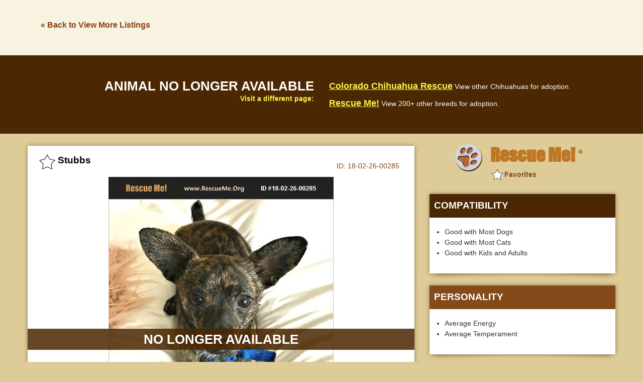

--- FILE ---
content_type: text/html; charset=utf-8
request_url: https://www.google.com/recaptcha/api2/aframe
body_size: 267
content:
<!DOCTYPE HTML><html><head><meta http-equiv="content-type" content="text/html; charset=UTF-8"></head><body><script nonce="179FdzRfIc21OJx88wybIQ">/** Anti-fraud and anti-abuse applications only. See google.com/recaptcha */ try{var clients={'sodar':'https://pagead2.googlesyndication.com/pagead/sodar?'};window.addEventListener("message",function(a){try{if(a.source===window.parent){var b=JSON.parse(a.data);var c=clients[b['id']];if(c){var d=document.createElement('img');d.src=c+b['params']+'&rc='+(localStorage.getItem("rc::a")?sessionStorage.getItem("rc::b"):"");window.document.body.appendChild(d);sessionStorage.setItem("rc::e",parseInt(sessionStorage.getItem("rc::e")||0)+1);localStorage.setItem("rc::h",'1768452078038');}}}catch(b){}});window.parent.postMessage("_grecaptcha_ready", "*");}catch(b){}</script></body></html>